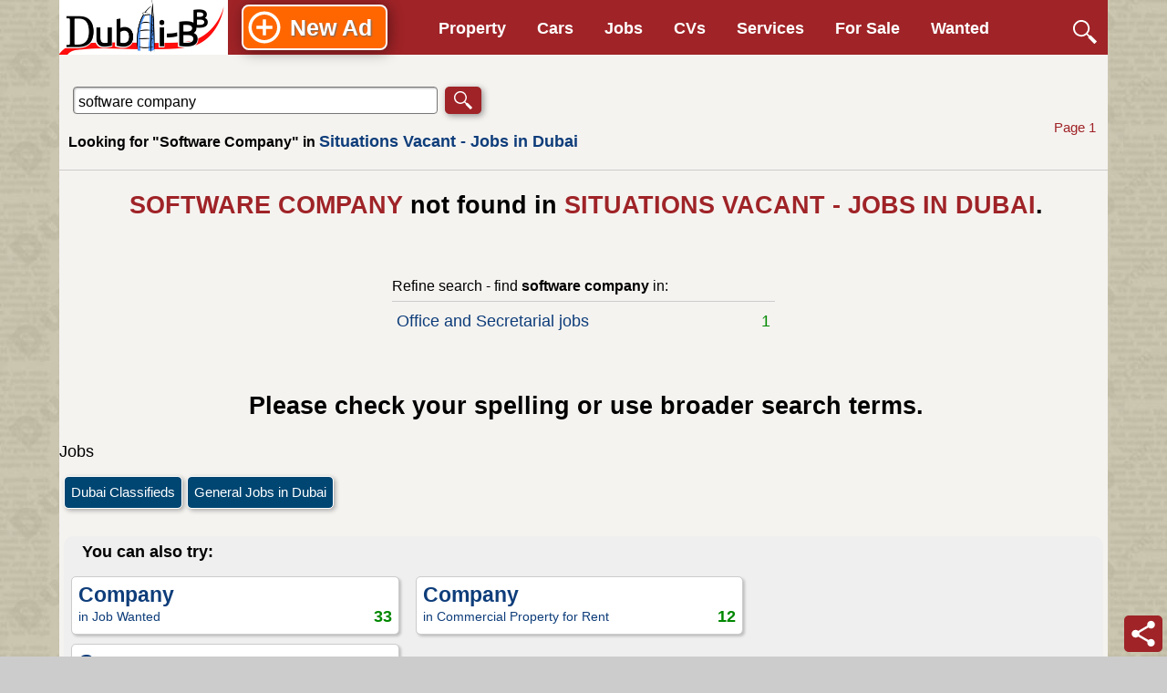

--- FILE ---
content_type: text/html; charset=UTF-8
request_url: https://dubai-bb.com/general-jobs-30/software-company-Dubai.html
body_size: 1415
content:
<!DOCTYPE html>
<html lang="en">
<head>
<meta name="viewport" content="width=device-width">

<title>Find Software Company Situations Vacant - Jobs in Dubai</title>
<meta name="description" content="Find Software Company Jobs , Situations Vacant - Jobs in Dubai, United Arab Emirates" >
<meta name="keywords" content="software company,situations,software,emirates,company,vacant,united,dubai,find,jobs,arab" >
<meta name="mobile-web-app-capable" content="yes">
<link rel="icon" sizes="192x192" href="/icon-192x192.png">
<meta name="apple-mobile-web-app-capable" content="yes">
<link rel="apple-touch-icon" sizes="57x57" href="/touch-icon-57.png">
<link rel="apple-touch-icon" sizes="76x76" href="/touch-icon-ipad.png">
<link rel="apple-touch-icon" sizes="120x120" href="/touch-icon-iphone-retina.png">
<link rel="apple-touch-icon" sizes="152x152" href="/touch-icon-ipad-retina.png">
<link rel="apple-touch-icon" sizes="167x167" href="/touch-icon-ipad-pro.png">
<link rel="apple-touch-icon" sizes="180x180" href="/touch-icon-iphone6-plus.png">
<meta name="theme-color" content="#9f2327">
<link rel="manifest" href="/manifest.json">
<script defer src="/includes/js/jquery-3.6.0.min.js"></script>
<script defer src="/f.min.js?v=49"></script>
<link rel="stylesheet" href="/includes/css/headstyle.min.css?v=49" type="text/css" >

</head><body>
<script>
if ('serviceWorker' in navigator) {
  window.addEventListener('load', function() {
    navigator.serviceWorker.register('/sw.min.js').then(function(registration) {
    }, function(err) {
      console.log('SeWorker reg failed: ', err);
    });
  });
}
</script>
<div class="dubai_listings">
<div class="dubai_classifieds_header">
    <a href="https://dubai-bb.com" id="headImg" title="Dubai Bulletin Board - The Dubai Classifieds"></a>
    <div id="backBtn"  onclick="goBack()"></div>
    <div id="mobileMenu"  onclick="showMenu()"></div>
    <nav id="mainnav"></nav>
    <a href="/posting.html" class="button newAd" title="Create a new advert on Dubai-BB FREE"></a>
    <div id="searchIcon"></div>
</div>
<div class="mainMenu">
</div>

<script>
    var keyword="software company";
    var cat_id=30;
    var numberOfPosts=0;
</script>
<a href="/" class="dubaiheader cat"><b>The Dubai Classifieds</b></a>
<div id="searchContainer" style="display:block;">
    <label for="newSearch" class="for_assistive">Search in Situations Vacant - Jobs in Dubai</label>
<input type="search" id="newSearch" placeholder="Search in Situations Vacant - Jobs in Dubai" value="software company" onchange="startNewSearch(30)" onsearch="startNewSearch(30)"><div id="startSearch" class="button" onclick="startNewSearch(30)"></div>
</div>
<h1 id="lookingfor">Looking for "Software Company" in <a href='https://dubai-bb.com/general-jobs-30/'>Situations Vacant - Jobs in Dubai</a></h1>
<div id="current_page">Page 1</div>
<div class="categoryContent">

<div id="postsContainer">
</div>
</div>
<h2 class='nothingFound'><b>software company</b> not found in <b>Situations Vacant - Jobs in Dubai</b>.</h2><br><div id="noResultsHelp"></div><br><h2 class="nothingFound" >Please check your spelling or use broader search terms.</h2>
Jobs
<div class="advertHead"><a href="https://dubai-bb.com" >Dubai Classifieds</a> <a href='https://dubai-bb.com/general-jobs-30/'>General Jobs in Dubai</a></div>
<b class="pages"> </b>
<div id="tryThis"><b>You can also try:</b><div id="suggestions"><a href='https://dubai-bb.com/looking-for-jobs-29/company-Dubai.html'><b>Company</b> in Job Wanted <i>33</i></a><a href='https://dubai-bb.com/office-secretarial-jobs-45/company-Dubai.html'><b>Company</b> in Office and Secretarial jobs <i>18</i></a><a href='https://dubai-bb.com/commercial-property-rent-79/company-Dubai.html'><b>Company</b> in Commercial Property for Rent <i>12</i></a></div></div>
<div id="box"  title="Close"></div>
<div class="copyright">
     <br>
    <div class="copyright__menu">
        <a href="/privacy_policy.html">Privacy policy</a>
        <a href="/faq.html">FAQ</a>
    </div>
    <div>&copy; 2023 Dubai Bulletin Board</div>
    Dubai-BB.com is a free online <a href="https://dubai-bb.com/"><strong>Classifieds for Dubai, UAE</strong></a> open to the public. Anyone in the UAE can post their adverts here.<br>
</div>

</div>
<link rel="stylesheet" href="/dubai.min.css?v=49" type="text/css" >
</body>
</html>



--- FILE ---
content_type: text/html; charset=UTF-8
request_url: https://dubai-bb.com/categorySearchLinks.php
body_size: -104
content:
<div id='searchFilter'>Refine search - find <b>software company</b> in:<br><a href='https://dubai-bb.com/office-secretarial-jobs-45/software-company-Dubai.html'>Office and Secretarial jobs <i>1</i></a></div>

--- FILE ---
content_type: image/svg+xml
request_url: https://dubai-bb.com/images/twitter.svg
body_size: 514
content:
<svg role="img" version="1.1" viewBox="0 0 24 24" xmlns="http://www.w3.org/2000/svg"><title>Twitter icon</title><path d="m24 4.6c-0.88 0.39-1.8 0.65-2.8 0.78 1-0.61 1.8-1.6 2.2-2.7-0.95 0.56-2 0.96-3.1 1.2-0.9-0.96-2.2-1.6-3.6-1.6-2.7 0-4.9 2.2-4.9 4.9 0 0.39 0.045 0.76 0.13 1.1-4.1-0.19-7.7-2.2-10-5.1-0.43 0.72-0.67 1.6-0.67 2.5 0 1.7 0.87 3.2 2.2 4.1-0.81-0.026-1.6-0.25-2.2-0.62v0.061c0 2.4 1.7 4.4 3.9 4.8-0.41 0.11-0.85 0.17-1.3 0.17-0.31 0-0.62-0.03-0.92-0.086 0.63 2 2.4 3.4 4.6 3.4-1.7 1.3-3.8 2.1-6.1 2.1-0.39 0-0.78-0.023-1.2-0.067 2.2 1.4 4.8 2.2 7.6 2.2 9.1 0 14-7.5 14-14 0-0.21 0-0.42-0.015-0.63 0.96-0.69 1.8-1.6 2.5-2.5l-0.047-0.02z" style="fill:#fff"/></svg>


--- FILE ---
content_type: image/svg+xml
request_url: https://dubai-bb.com/images/arrow_right_white.svg
body_size: 76
content:
<svg width="24" height="24" version="1.1" viewBox="0 0 24 24" xmlns="http://www.w3.org/2000/svg"><path d="M0 0h24v24H0V0z" fill="none"/><path d="m12 4-1.4 1.4 5.6 5.6h-12v2h12l-5.6 5.6 1.4 1.4 8-8-8-8z" style="fill:#fff"/></svg>
